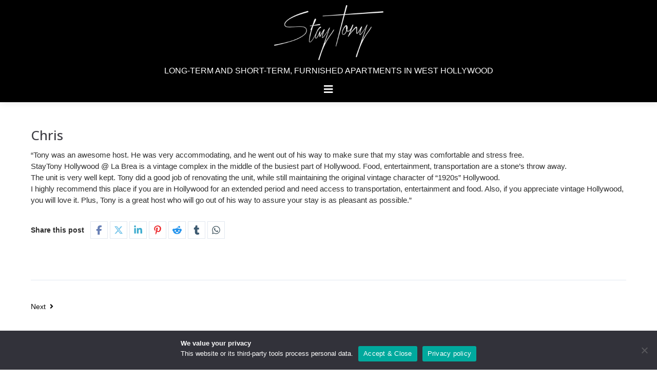

--- FILE ---
content_type: text/css; charset=utf-8
request_url: https://staytony.com/wp-content/themes/creativo/style.css?ver=6.8.3
body_size: 803
content:
/*!
Theme Name: Creativo Theme
Theme URI: https://rockythemes.com/creativo/
Author: RockyThemes
Author URI: https://rockythemes.com
Description: Ultra Responsive Multi-Purpose WP Theme
Version: 7.7.31
License: GNU General Public License v2 or later
License URI: LICENSE
Text Domain: creativo
Tags: custom-background, custom-logo, custom-menu, featured-images, threaded-comments, translation-ready

This theme, like WordPress, is licensed under the GPL.
Use it to make something cool, have fun, and share what you've learned with others.

Creativo Theme is based on Underscores https://underscores.me/, (C) 2012-2017 Automattic, Inc.
Underscores is distributed under the terms of the GNU GPL v2 or later.

Normalizing styles have been helped along thanks to the fine work of
Nicolas Gallagher and Jonathan Neal https://necolas.github.io/normalize.css/
*/

/* Classes needed by Theme Check */
.wp-caption-text,
.gallery-caption,
.bypostauthor {
}


--- FILE ---
content_type: text/css; charset=utf-8
request_url: https://staytony.com/wp-content/themes/creativo-child/style.css?ver=7.7.31
body_size: 2297
content:
/*
Theme Name: Creativo Child
Template: creativo
Description: Ultra Responsive Multi-Purpose WP Theme
Author: RockyThemes
Theme URI: http://rockythemes.com/creativo/
Author URI: http://rockythemes.com
Version:  7.7.31
License: GNU General Public License
License URI: license.txt
*/

#side-panel-trigger a {
  font-size: 24px !important;
  color: #fff;
}

.listing-carousel {
  position: relative;
}

.listing-carousel .owl-item .item {
  padding: 30px 0 0;
  background-color: #fff;
  height: 100%;
}

.listing-carousel .owl-nav{
  display: none;
}

.listing-carousel .owl-item.center{
  margin: 0 auto;
}

.listing-carousel .owl-item .item .single-listing-content {
  padding: 0 30px;
}

.listing-carousel .owl-item .item .wpb_single_image img {
  margin: 0 auto;
  width: 250px;
  height: 250px;
  border-radius: 50%;
  object-fit: cover;
}

.listing-carousel .divider_solid {
  border-color: #262626;
}

/*.listing-carousel .owl-item .item .single_listing{
  text-align: center;
}*/
.listing-carousel .owl-item .item .single_listing h3 {
  font-weight: 600;
  font-size: 18pt;
}

.listing-carousel .owl-item .item .single_listing a.popupaoc-link-image {
  display: inline-block;
}

.listing-carousel .owl-item .item .single_listing a.popupaoc-link-image .popupaoc-img {
  width: 15px;
}

.listing-carousel .owl-controls {
  display: none;
}

.listing-controls {
  text-align: right;
  margin-bottom: 20px;
  padding: 0 100px;
}

.listing-controls a{
  display: inline-block;
}

.listing-controls a img {
  width: 23px;
}

.listing-controls a:hover {
  text-decoration: none;
  color: #0a0a0a;
}

.listing-controls a.prev-listing {
  margin-right: 30px;
}

.listing-carousel .owl-item .item .wpb_single_image img.hover-image {
  display: none;
}

.listing-carousel .owl-item .item .wpb_single_image a:hover .normal-image {
  display: none;
}

.listing-carousel .owl-item .item .wpb_single_image a:hover .hover-image {
  display: block;
}

.wpb_single_image a {
  display: block;
}

#cf7 {
  display: none;
}

.owl-carousel .owl-item .wpb_single_image,
.owl-carousel .owl-item .wpb_single_image a,
.listing-carousel .owl-item .item .single-listing-content,
.listing-carousel .owl-item .item {
  float: left;
  width: 100%;
  box-sizing: border-box;
}

/* media queries */
@media all and (max-width: 767px) {
  .footer_widget_content {
    width: 100% !important;
    margin: 0 auto;
  }

  .listing-controls {
    padding: 0;
    text-align: center;
  }
}


--- FILE ---
content_type: text/css; charset=utf-8
request_url: https://staytony.com/wp-content/themes/creativo/assets/css/fontawesome/css/v4-shims.min.css?ver=7.7.31
body_size: 35578
content:
/*!
 * Font Awesome Free 5.14.0 by @fontawesome - https://fontawesome.com
 * License - https://fontawesome.com/license/free (Icons: CC BY 4.0, Fonts: SIL OFL 1.1, Code: MIT License)
 */.fa.fa-glass:before{content:"\f000"}
.fa.fa-meetup{font-family:"Font Awesome 5 Brands";font-weight:400}
.fa.fa-star-o{font-family:"Font Awesome 5 Free";font-weight:400}
.fa.fa-star-o:before{content:"\f005"}
.fa.fa-remove:before{content:"\f00d"}
.fa.fa-close:before{content:"\f00d"}
.fa.fa-gear:before{content:"\f013"}
.fa.fa-trash-o{font-family:"Font Awesome 5 Free";font-weight:400}
.fa.fa-trash-o:before{content:"\f2ed"}
.fa.fa-file-o{font-family:"Font Awesome 5 Free";font-weight:400}
.fa.fa-file-o:before{content:"\f15b"}
.fa.fa-clock-o{font-family:"Font Awesome 5 Free";font-weight:400}
.fa.fa-clock-o:before{content:"\f017"}
.fa.fa-arrow-circle-o-down{font-family:"Font Awesome 5 Free";font-weight:400}
.fa.fa-arrow-circle-o-down:before{content:"\f358"}
.fa.fa-arrow-circle-o-up{font-family:"Font Awesome 5 Free";font-weight:400}
.fa.fa-arrow-circle-o-up:before{content:"\f35b"}
.fa.fa-play-circle-o{font-family:"Font Awesome 5 Free";font-weight:400}
.fa.fa-play-circle-o:before{content:"\f144"}
.fa.fa-repeat:before{content:"\f01e"}
.fa.fa-rotate-right:before{content:"\f01e"}
.fa.fa-refresh:before{content:"\f021"}
.fa.fa-list-alt{font-family:"Font Awesome 5 Free";font-weight:400}
.fa.fa-dedent:before{content:"\f03b"}
.fa.fa-video-camera:before{content:"\f03d"}
.fa.fa-picture-o{font-family:"Font Awesome 5 Free";font-weight:400}
.fa.fa-picture-o:before{content:"\f03e"}
.fa.fa-photo{font-family:"Font Awesome 5 Free";font-weight:400}
.fa.fa-photo:before{content:"\f03e"}
.fa.fa-image{font-family:"Font Awesome 5 Free";font-weight:400}
.fa.fa-image:before{content:"\f03e"}
.fa.fa-pencil:before{content:"\f303"}
.fa.fa-map-marker:before{content:"\f3c5"}
.fa.fa-pencil-square-o{font-family:"Font Awesome 5 Free";font-weight:400}
.fa.fa-pencil-square-o:before{content:"\f044"}
.fa.fa-share-square-o{font-family:"Font Awesome 5 Free";font-weight:400}
.fa.fa-share-square-o:before{content:"\f14d"}
.fa.fa-check-square-o{font-family:"Font Awesome 5 Free";font-weight:400}
.fa.fa-check-square-o:before{content:"\f14a"}
.fa.fa-arrows:before{content:"\f0b2"}
.fa.fa-times-circle-o{font-family:"Font Awesome 5 Free";font-weight:400}
.fa.fa-times-circle-o:before{content:"\f057"}
.fa.fa-check-circle-o{font-family:"Font Awesome 5 Free";font-weight:400}
.fa.fa-check-circle-o:before{content:"\f058"}
.fa.fa-mail-forward:before{content:"\f064"}
.fa.fa-expand:before{content:"\f424"}
.fa.fa-compress:before{content:"\f422"}
.fa.fa-eye{font-family:"Font Awesome 5 Free";font-weight:400}
.fa.fa-eye-slash{font-family:"Font Awesome 5 Free";font-weight:400}
.fa.fa-warning:before{content:"\f071"}
.fa.fa-calendar:before{content:"\f073"}
.fa.fa-arrows-v:before{content:"\f338"}
.fa.fa-arrows-h:before{content:"\f337"}
.fa.fa-bar-chart{font-family:"Font Awesome 5 Free";font-weight:400}
.fa.fa-bar-chart:before{content:"\f080"}
.fa.fa-bar-chart-o{font-family:"Font Awesome 5 Free";font-weight:400}
.fa.fa-bar-chart-o:before{content:"\f080"}
.fa.fa-twitter-square{font-family:"Font Awesome 5 Brands";font-weight:400}
.fa.fa-facebook-square{font-family:"Font Awesome 5 Brands";font-weight:400}
.fa.fa-gears:before{content:"\f085"}
.fa.fa-thumbs-o-up{font-family:"Font Awesome 5 Free";font-weight:400}
.fa.fa-thumbs-o-up:before{content:"\f164"}
.fa.fa-thumbs-o-down{font-family:"Font Awesome 5 Free";font-weight:400}
.fa.fa-thumbs-o-down:before{content:"\f165"}
.fa.fa-heart-o{font-family:"Font Awesome 5 Free";font-weight:400}
.fa.fa-heart-o:before{content:"\f004"}
.fa.fa-sign-out:before{content:"\f2f5"}
.fa.fa-linkedin-square{font-family:"Font Awesome 5 Brands";font-weight:400}
.fa.fa-linkedin-square:before{content:"\f08c"}
.fa.fa-thumb-tack:before{content:"\f08d"}
.fa.fa-external-link:before{content:"\f35d"}
.fa.fa-sign-in:before{content:"\f2f6"}
.fa.fa-github-square{font-family:"Font Awesome 5 Brands";font-weight:400}
.fa.fa-lemon-o{font-family:"Font Awesome 5 Free";font-weight:400}
.fa.fa-lemon-o:before{content:"\f094"}
.fa.fa-square-o{font-family:"Font Awesome 5 Free";font-weight:400}
.fa.fa-square-o:before{content:"\f0c8"}
.fa.fa-bookmark-o{font-family:"Font Awesome 5 Free";font-weight:400}
.fa.fa-bookmark-o:before{content:"\f02e"}
.fa.fa-twitter{font-family:"Font Awesome 5 Brands";font-weight:400}
.fa.fa-facebook{font-family:"Font Awesome 5 Brands";font-weight:400}
.fa.fa-facebook:before{content:"\f39e"}
.fa.fa-facebook-f{font-family:"Font Awesome 5 Brands";font-weight:400}
.fa.fa-facebook-f:before{content:"\f39e"}
.fa.fa-github{font-family:"Font Awesome 5 Brands";font-weight:400}
.fa.fa-credit-card{font-family:"Font Awesome 5 Free";font-weight:400}
.fa.fa-feed:before{content:"\f09e"}
.fa.fa-hdd-o{font-family:"Font Awesome 5 Free";font-weight:400}
.fa.fa-hdd-o:before{content:"\f0a0"}
.fa.fa-hand-o-right{font-family:"Font Awesome 5 Free";font-weight:400}
.fa.fa-hand-o-right:before{content:"\f0a4"}
.fa.fa-hand-o-left{font-family:"Font Awesome 5 Free";font-weight:400}
.fa.fa-hand-o-left:before{content:"\f0a5"}
.fa.fa-hand-o-up{font-family:"Font Awesome 5 Free";font-weight:400}
.fa.fa-hand-o-up:before{content:"\f0a6"}
.fa.fa-hand-o-down{font-family:"Font Awesome 5 Free";font-weight:400}
.fa.fa-hand-o-down:before{content:"\f0a7"}
.fa.fa-arrows-alt:before{content:"\f31e"}
.fa.fa-group:before{content:"\f0c0"}
.fa.fa-chain:before{content:"\f0c1"}
.fa.fa-scissors:before{content:"\f0c4"}
.fa.fa-files-o{font-family:"Font Awesome 5 Free";font-weight:400}
.fa.fa-files-o:before{content:"\f0c5"}
.fa.fa-floppy-o{font-family:"Font Awesome 5 Free";font-weight:400}
.fa.fa-floppy-o:before{content:"\f0c7"}
.fa.fa-navicon:before{content:"\f0c9"}
.fa.fa-reorder:before{content:"\f0c9"}
.fa.fa-pinterest{font-family:"Font Awesome 5 Brands";font-weight:400}
.fa.fa-pinterest-square{font-family:"Font Awesome 5 Brands";font-weight:400}
.fa.fa-google-plus-square{font-family:"Font Awesome 5 Brands";font-weight:400}
.fa.fa-google-plus{font-family:"Font Awesome 5 Brands";font-weight:400}
.fa.fa-google-plus:before{content:"\f0d5"}
.fa.fa-money{font-family:"Font Awesome 5 Free";font-weight:400}
.fa.fa-money:before{content:"\f3d1"}
.fa.fa-unsorted:before{content:"\f0dc"}
.fa.fa-sort-desc:before{content:"\f0dd"}
.fa.fa-sort-asc:before{content:"\f0de"}
.fa.fa-linkedin{font-family:"Font Awesome 5 Brands";font-weight:400}
.fa.fa-linkedin:before{content:"\f0e1"}
.fa.fa-rotate-left:before{content:"\f0e2"}
.fa.fa-legal:before{content:"\f0e3"}
.fa.fa-tachometer:before{content:"\f3fd"}
.fa.fa-dashboard:before{content:"\f3fd"}
.fa.fa-comment-o{font-family:"Font Awesome 5 Free";font-weight:400}
.fa.fa-comment-o:before{content:"\f075"}
.fa.fa-comments-o{font-family:"Font Awesome 5 Free";font-weight:400}
.fa.fa-comments-o:before{content:"\f086"}
.fa.fa-flash:before{content:"\f0e7"}
.fa.fa-clipboard{font-family:"Font Awesome 5 Free";font-weight:400}
.fa.fa-paste{font-family:"Font Awesome 5 Free";font-weight:400}
.fa.fa-paste:before{content:"\f328"}
.fa.fa-lightbulb-o{font-family:"Font Awesome 5 Free";font-weight:400}
.fa.fa-lightbulb-o:before{content:"\f0eb"}
.fa.fa-exchange:before{content:"\f362"}
.fa.fa-cloud-download:before{content:"\f381"}
.fa.fa-cloud-upload:before{content:"\f382"}
.fa.fa-bell-o{font-family:"Font Awesome 5 Free";font-weight:400}
.fa.fa-bell-o:before{content:"\f0f3"}
.fa.fa-cutlery:before{content:"\f2e7"}
.fa.fa-file-text-o{font-family:"Font Awesome 5 Free";font-weight:400}
.fa.fa-file-text-o:before{content:"\f15c"}
.fa.fa-building-o{font-family:"Font Awesome 5 Free";font-weight:400}
.fa.fa-building-o:before{content:"\f1ad"}
.fa.fa-hospital-o{font-family:"Font Awesome 5 Free";font-weight:400}
.fa.fa-hospital-o:before{content:"\f0f8"}
.fa.fa-tablet:before{content:"\f3fa"}
.fa.fa-mobile:before{content:"\f3cd"}
.fa.fa-mobile-phone:before{content:"\f3cd"}
.fa.fa-circle-o{font-family:"Font Awesome 5 Free";font-weight:400}
.fa.fa-circle-o:before{content:"\f111"}
.fa.fa-mail-reply:before{content:"\f3e5"}
.fa.fa-github-alt{font-family:"Font Awesome 5 Brands";font-weight:400}
.fa.fa-folder-o{font-family:"Font Awesome 5 Free";font-weight:400}
.fa.fa-folder-o:before{content:"\f07b"}
.fa.fa-folder-open-o{font-family:"Font Awesome 5 Free";font-weight:400}
.fa.fa-folder-open-o:before{content:"\f07c"}
.fa.fa-smile-o{font-family:"Font Awesome 5 Free";font-weight:400}
.fa.fa-smile-o:before{content:"\f118"}
.fa.fa-frown-o{font-family:"Font Awesome 5 Free";font-weight:400}
.fa.fa-frown-o:before{content:"\f119"}
.fa.fa-meh-o{font-family:"Font Awesome 5 Free";font-weight:400}
.fa.fa-meh-o:before{content:"\f11a"}
.fa.fa-keyboard-o{font-family:"Font Awesome 5 Free";font-weight:400}
.fa.fa-keyboard-o:before{content:"\f11c"}
.fa.fa-flag-o{font-family:"Font Awesome 5 Free";font-weight:400}
.fa.fa-flag-o:before{content:"\f024"}
.fa.fa-mail-reply-all:before{content:"\f122"}
.fa.fa-star-half-o{font-family:"Font Awesome 5 Free";font-weight:400}
.fa.fa-star-half-o:before{content:"\f089"}
.fa.fa-star-half-empty{font-family:"Font Awesome 5 Free";font-weight:400}
.fa.fa-star-half-empty:before{content:"\f089"}
.fa.fa-star-half-full{font-family:"Font Awesome 5 Free";font-weight:400}
.fa.fa-star-half-full:before{content:"\f089"}
.fa.fa-code-fork:before{content:"\f126"}
.fa.fa-chain-broken:before{content:"\f127"}
.fa.fa-shield:before{content:"\f3ed"}
.fa.fa-calendar-o{font-family:"Font Awesome 5 Free";font-weight:400}
.fa.fa-calendar-o:before{content:"\f133"}
.fa.fa-maxcdn{font-family:"Font Awesome 5 Brands";font-weight:400}
.fa.fa-html5{font-family:"Font Awesome 5 Brands";font-weight:400}
.fa.fa-css3{font-family:"Font Awesome 5 Brands";font-weight:400}
.fa.fa-ticket:before{content:"\f3ff"}
.fa.fa-minus-square-o{font-family:"Font Awesome 5 Free";font-weight:400}
.fa.fa-minus-square-o:before{content:"\f146"}
.fa.fa-level-up:before{content:"\f3bf"}
.fa.fa-level-down:before{content:"\f3be"}
.fa.fa-pencil-square:before{content:"\f14b"}
.fa.fa-external-link-square:before{content:"\f360"}
.fa.fa-compass{font-family:"Font Awesome 5 Free";font-weight:400}
.fa.fa-caret-square-o-down{font-family:"Font Awesome 5 Free";font-weight:400}
.fa.fa-caret-square-o-down:before{content:"\f150"}
.fa.fa-toggle-down{font-family:"Font Awesome 5 Free";font-weight:400}
.fa.fa-toggle-down:before{content:"\f150"}
.fa.fa-caret-square-o-up{font-family:"Font Awesome 5 Free";font-weight:400}
.fa.fa-caret-square-o-up:before{content:"\f151"}
.fa.fa-toggle-up{font-family:"Font Awesome 5 Free";font-weight:400}
.fa.fa-toggle-up:before{content:"\f151"}
.fa.fa-caret-square-o-right{font-family:"Font Awesome 5 Free";font-weight:400}
.fa.fa-caret-square-o-right:before{content:"\f152"}
.fa.fa-toggle-right{font-family:"Font Awesome 5 Free";font-weight:400}
.fa.fa-toggle-right:before{content:"\f152"}
.fa.fa-eur:before{content:"\f153"}
.fa.fa-euro:before{content:"\f153"}
.fa.fa-gbp:before{content:"\f154"}
.fa.fa-usd:before{content:"\f155"}
.fa.fa-dollar:before{content:"\f155"}
.fa.fa-inr:before{content:"\f156"}
.fa.fa-rupee:before{content:"\f156"}
.fa.fa-jpy:before{content:"\f157"}
.fa.fa-cny:before{content:"\f157"}
.fa.fa-rmb:before{content:"\f157"}
.fa.fa-yen:before{content:"\f157"}
.fa.fa-rub:before{content:"\f158"}
.fa.fa-ruble:before{content:"\f158"}
.fa.fa-rouble:before{content:"\f158"}
.fa.fa-krw:before{content:"\f159"}
.fa.fa-won:before{content:"\f159"}
.fa.fa-btc{font-family:"Font Awesome 5 Brands";font-weight:400}
.fa.fa-bitcoin{font-family:"Font Awesome 5 Brands";font-weight:400}
.fa.fa-bitcoin:before{content:"\f15a"}
.fa.fa-file-text:before{content:"\f15c"}
.fa.fa-sort-alpha-asc:before{content:"\f15d"}
.fa.fa-sort-alpha-desc:before{content:"\f881"}
.fa.fa-sort-amount-asc:before{content:"\f160"}
.fa.fa-sort-amount-desc:before{content:"\f884"}
.fa.fa-sort-numeric-asc:before{content:"\f162"}
.fa.fa-sort-numeric-desc:before{content:"\f886"}
.fa.fa-youtube-square{font-family:"Font Awesome 5 Brands";font-weight:400}
.fa.fa-youtube{font-family:"Font Awesome 5 Brands";font-weight:400}
.fa.fa-xing{font-family:"Font Awesome 5 Brands";font-weight:400}
.fa.fa-xing-square{font-family:"Font Awesome 5 Brands";font-weight:400}
.fa.fa-youtube-play{font-family:"Font Awesome 5 Brands";font-weight:400}
.fa.fa-youtube-play:before{content:"\f167"}
.fa.fa-dropbox{font-family:"Font Awesome 5 Brands";font-weight:400}
.fa.fa-stack-overflow{font-family:"Font Awesome 5 Brands";font-weight:400}
.fa.fa-instagram{font-family:"Font Awesome 5 Brands";font-weight:400}
.fa.fa-flickr{font-family:"Font Awesome 5 Brands";font-weight:400}
.fa.fa-adn{font-family:"Font Awesome 5 Brands";font-weight:400}
.fa.fa-bitbucket{font-family:"Font Awesome 5 Brands";font-weight:400}
.fa.fa-bitbucket-square{font-family:"Font Awesome 5 Brands";font-weight:400}
.fa.fa-bitbucket-square:before{content:"\f171"}
.fa.fa-tumblr{font-family:"Font Awesome 5 Brands";font-weight:400}
.fa.fa-tumblr-square{font-family:"Font Awesome 5 Brands";font-weight:400}
.fa.fa-long-arrow-down:before{content:"\f309"}
.fa.fa-long-arrow-up:before{content:"\f30c"}
.fa.fa-long-arrow-left:before{content:"\f30a"}
.fa.fa-long-arrow-right:before{content:"\f30b"}
.fa.fa-apple{font-family:"Font Awesome 5 Brands";font-weight:400}
.fa.fa-windows{font-family:"Font Awesome 5 Brands";font-weight:400}
.fa.fa-android{font-family:"Font Awesome 5 Brands";font-weight:400}
.fa.fa-linux{font-family:"Font Awesome 5 Brands";font-weight:400}
.fa.fa-dribbble{font-family:"Font Awesome 5 Brands";font-weight:400}
.fa.fa-skype{font-family:"Font Awesome 5 Brands";font-weight:400}
.fa.fa-foursquare{font-family:"Font Awesome 5 Brands";font-weight:400}
.fa.fa-trello{font-family:"Font Awesome 5 Brands";font-weight:400}
.fa.fa-gratipay{font-family:"Font Awesome 5 Brands";font-weight:400}
.fa.fa-gittip{font-family:"Font Awesome 5 Brands";font-weight:400}
.fa.fa-gittip:before{content:"\f184"}
.fa.fa-sun-o{font-family:"Font Awesome 5 Free";font-weight:400}
.fa.fa-sun-o:before{content:"\f185"}
.fa.fa-moon-o{font-family:"Font Awesome 5 Free";font-weight:400}
.fa.fa-moon-o:before{content:"\f186"}
.fa.fa-vk{font-family:"Font Awesome 5 Brands";font-weight:400}
.fa.fa-weibo{font-family:"Font Awesome 5 Brands";font-weight:400}
.fa.fa-renren{font-family:"Font Awesome 5 Brands";font-weight:400}
.fa.fa-pagelines{font-family:"Font Awesome 5 Brands";font-weight:400}
.fa.fa-stack-exchange{font-family:"Font Awesome 5 Brands";font-weight:400}
.fa.fa-arrow-circle-o-right{font-family:"Font Awesome 5 Free";font-weight:400}
.fa.fa-arrow-circle-o-right:before{content:"\f35a"}
.fa.fa-arrow-circle-o-left{font-family:"Font Awesome 5 Free";font-weight:400}
.fa.fa-arrow-circle-o-left:before{content:"\f359"}
.fa.fa-caret-square-o-left{font-family:"Font Awesome 5 Free";font-weight:400}
.fa.fa-caret-square-o-left:before{content:"\f191"}
.fa.fa-toggle-left{font-family:"Font Awesome 5 Free";font-weight:400}
.fa.fa-toggle-left:before{content:"\f191"}
.fa.fa-dot-circle-o{font-family:"Font Awesome 5 Free";font-weight:400}
.fa.fa-dot-circle-o:before{content:"\f192"}
.fa.fa-vimeo-square{font-family:"Font Awesome 5 Brands";font-weight:400}
.fa.fa-try:before{content:"\f195"}
.fa.fa-turkish-lira:before{content:"\f195"}
.fa.fa-plus-square-o{font-family:"Font Awesome 5 Free";font-weight:400}
.fa.fa-plus-square-o:before{content:"\f0fe"}
.fa.fa-slack{font-family:"Font Awesome 5 Brands";font-weight:400}
.fa.fa-wordpress{font-family:"Font Awesome 5 Brands";font-weight:400}
.fa.fa-openid{font-family:"Font Awesome 5 Brands";font-weight:400}
.fa.fa-institution:before{content:"\f19c"}
.fa.fa-bank:before{content:"\f19c"}
.fa.fa-mortar-board:before{content:"\f19d"}
.fa.fa-yahoo{font-family:"Font Awesome 5 Brands";font-weight:400}
.fa.fa-google{font-family:"Font Awesome 5 Brands";font-weight:400}
.fa.fa-reddit{font-family:"Font Awesome 5 Brands";font-weight:400}
.fa.fa-reddit-square{font-family:"Font Awesome 5 Brands";font-weight:400}
.fa.fa-stumbleupon-circle{font-family:"Font Awesome 5 Brands";font-weight:400}
.fa.fa-stumbleupon{font-family:"Font Awesome 5 Brands";font-weight:400}
.fa.fa-delicious{font-family:"Font Awesome 5 Brands";font-weight:400}
.fa.fa-digg{font-family:"Font Awesome 5 Brands";font-weight:400}
.fa.fa-pied-piper-pp{font-family:"Font Awesome 5 Brands";font-weight:400}
.fa.fa-pied-piper-alt{font-family:"Font Awesome 5 Brands";font-weight:400}
.fa.fa-drupal{font-family:"Font Awesome 5 Brands";font-weight:400}
.fa.fa-joomla{font-family:"Font Awesome 5 Brands";font-weight:400}
.fa.fa-spoon:before{content:"\f2e5"}
.fa.fa-behance{font-family:"Font Awesome 5 Brands";font-weight:400}
.fa.fa-behance-square{font-family:"Font Awesome 5 Brands";font-weight:400}
.fa.fa-steam{font-family:"Font Awesome 5 Brands";font-weight:400}
.fa.fa-steam-square{font-family:"Font Awesome 5 Brands";font-weight:400}
.fa.fa-automobile:before{content:"\f1b9"}
.fa.fa-envelope-o{font-family:"Font Awesome 5 Free";font-weight:400}
.fa.fa-envelope-o:before{content:"\f0e0"}
.fa.fa-spotify{font-family:"Font Awesome 5 Brands";font-weight:400}
.fa.fa-deviantart{font-family:"Font Awesome 5 Brands";font-weight:400}
.fa.fa-soundcloud{font-family:"Font Awesome 5 Brands";font-weight:400}
.fa.fa-file-pdf-o{font-family:"Font Awesome 5 Free";font-weight:400}
.fa.fa-file-pdf-o:before{content:"\f1c1"}
.fa.fa-file-word-o{font-family:"Font Awesome 5 Free";font-weight:400}
.fa.fa-file-word-o:before{content:"\f1c2"}
.fa.fa-file-excel-o{font-family:"Font Awesome 5 Free";font-weight:400}
.fa.fa-file-excel-o:before{content:"\f1c3"}
.fa.fa-file-powerpoint-o{font-family:"Font Awesome 5 Free";font-weight:400}
.fa.fa-file-powerpoint-o:before{content:"\f1c4"}
.fa.fa-file-image-o{font-family:"Font Awesome 5 Free";font-weight:400}
.fa.fa-file-image-o:before{content:"\f1c5"}
.fa.fa-file-photo-o{font-family:"Font Awesome 5 Free";font-weight:400}
.fa.fa-file-photo-o:before{content:"\f1c5"}
.fa.fa-file-picture-o{font-family:"Font Awesome 5 Free";font-weight:400}
.fa.fa-file-picture-o:before{content:"\f1c5"}
.fa.fa-file-archive-o{font-family:"Font Awesome 5 Free";font-weight:400}
.fa.fa-file-archive-o:before{content:"\f1c6"}
.fa.fa-file-zip-o{font-family:"Font Awesome 5 Free";font-weight:400}
.fa.fa-file-zip-o:before{content:"\f1c6"}
.fa.fa-file-audio-o{font-family:"Font Awesome 5 Free";font-weight:400}
.fa.fa-file-audio-o:before{content:"\f1c7"}
.fa.fa-file-sound-o{font-family:"Font Awesome 5 Free";font-weight:400}
.fa.fa-file-sound-o:before{content:"\f1c7"}
.fa.fa-file-video-o{font-family:"Font Awesome 5 Free";font-weight:400}
.fa.fa-file-video-o:before{content:"\f1c8"}
.fa.fa-file-movie-o{font-family:"Font Awesome 5 Free";font-weight:400}
.fa.fa-file-movie-o:before{content:"\f1c8"}
.fa.fa-file-code-o{font-family:"Font Awesome 5 Free";font-weight:400}
.fa.fa-file-code-o:before{content:"\f1c9"}
.fa.fa-vine{font-family:"Font Awesome 5 Brands";font-weight:400}
.fa.fa-codepen{font-family:"Font Awesome 5 Brands";font-weight:400}
.fa.fa-jsfiddle{font-family:"Font Awesome 5 Brands";font-weight:400}
.fa.fa-life-ring{font-family:"Font Awesome 5 Free";font-weight:400}
.fa.fa-life-bouy{font-family:"Font Awesome 5 Free";font-weight:400}
.fa.fa-life-bouy:before{content:"\f1cd"}
.fa.fa-life-buoy{font-family:"Font Awesome 5 Free";font-weight:400}
.fa.fa-life-buoy:before{content:"\f1cd"}
.fa.fa-life-saver{font-family:"Font Awesome 5 Free";font-weight:400}
.fa.fa-life-saver:before{content:"\f1cd"}
.fa.fa-support{font-family:"Font Awesome 5 Free";font-weight:400}
.fa.fa-support:before{content:"\f1cd"}
.fa.fa-circle-o-notch:before{content:"\f1ce"}
.fa.fa-rebel{font-family:"Font Awesome 5 Brands";font-weight:400}
.fa.fa-ra{font-family:"Font Awesome 5 Brands";font-weight:400}
.fa.fa-ra:before{content:"\f1d0"}
.fa.fa-resistance{font-family:"Font Awesome 5 Brands";font-weight:400}
.fa.fa-resistance:before{content:"\f1d0"}
.fa.fa-empire{font-family:"Font Awesome 5 Brands";font-weight:400}
.fa.fa-ge{font-family:"Font Awesome 5 Brands";font-weight:400}
.fa.fa-ge:before{content:"\f1d1"}
.fa.fa-git-square{font-family:"Font Awesome 5 Brands";font-weight:400}
.fa.fa-git{font-family:"Font Awesome 5 Brands";font-weight:400}
.fa.fa-hacker-news{font-family:"Font Awesome 5 Brands";font-weight:400}
.fa.fa-y-combinator-square{font-family:"Font Awesome 5 Brands";font-weight:400}
.fa.fa-y-combinator-square:before{content:"\f1d4"}
.fa.fa-yc-square{font-family:"Font Awesome 5 Brands";font-weight:400}
.fa.fa-yc-square:before{content:"\f1d4"}
.fa.fa-tencent-weibo{font-family:"Font Awesome 5 Brands";font-weight:400}
.fa.fa-qq{font-family:"Font Awesome 5 Brands";font-weight:400}
.fa.fa-weixin{font-family:"Font Awesome 5 Brands";font-weight:400}
.fa.fa-wechat{font-family:"Font Awesome 5 Brands";font-weight:400}
.fa.fa-wechat:before{content:"\f1d7"}
.fa.fa-send:before{content:"\f1d8"}
.fa.fa-paper-plane-o{font-family:"Font Awesome 5 Free";font-weight:400}
.fa.fa-paper-plane-o:before{content:"\f1d8"}
.fa.fa-send-o{font-family:"Font Awesome 5 Free";font-weight:400}
.fa.fa-send-o:before{content:"\f1d8"}
.fa.fa-circle-thin{font-family:"Font Awesome 5 Free";font-weight:400}
.fa.fa-circle-thin:before{content:"\f111"}
.fa.fa-header:before{content:"\f1dc"}
.fa.fa-sliders:before{content:"\f1de"}
.fa.fa-futbol-o{font-family:"Font Awesome 5 Free";font-weight:400}
.fa.fa-futbol-o:before{content:"\f1e3"}
.fa.fa-soccer-ball-o{font-family:"Font Awesome 5 Free";font-weight:400}
.fa.fa-soccer-ball-o:before{content:"\f1e3"}
.fa.fa-slideshare{font-family:"Font Awesome 5 Brands";font-weight:400}
.fa.fa-twitch{font-family:"Font Awesome 5 Brands";font-weight:400}
.fa.fa-yelp{font-family:"Font Awesome 5 Brands";font-weight:400}
.fa.fa-newspaper-o{font-family:"Font Awesome 5 Free";font-weight:400}
.fa.fa-newspaper-o:before{content:"\f1ea"}
.fa.fa-paypal{font-family:"Font Awesome 5 Brands";font-weight:400}
.fa.fa-google-wallet{font-family:"Font Awesome 5 Brands";font-weight:400}
.fa.fa-cc-visa{font-family:"Font Awesome 5 Brands";font-weight:400}
.fa.fa-cc-mastercard{font-family:"Font Awesome 5 Brands";font-weight:400}
.fa.fa-cc-discover{font-family:"Font Awesome 5 Brands";font-weight:400}
.fa.fa-cc-amex{font-family:"Font Awesome 5 Brands";font-weight:400}
.fa.fa-cc-paypal{font-family:"Font Awesome 5 Brands";font-weight:400}
.fa.fa-cc-stripe{font-family:"Font Awesome 5 Brands";font-weight:400}
.fa.fa-bell-slash-o{font-family:"Font Awesome 5 Free";font-weight:400}
.fa.fa-bell-slash-o:before{content:"\f1f6"}
.fa.fa-trash:before{content:"\f2ed"}
.fa.fa-copyright{font-family:"Font Awesome 5 Free";font-weight:400}
.fa.fa-eyedropper:before{content:"\f1fb"}
.fa.fa-area-chart:before{content:"\f1fe"}
.fa.fa-pie-chart:before{content:"\f200"}
.fa.fa-line-chart:before{content:"\f201"}
.fa.fa-lastfm{font-family:"Font Awesome 5 Brands";font-weight:400}
.fa.fa-lastfm-square{font-family:"Font Awesome 5 Brands";font-weight:400}
.fa.fa-ioxhost{font-family:"Font Awesome 5 Brands";font-weight:400}
.fa.fa-angellist{font-family:"Font Awesome 5 Brands";font-weight:400}
.fa.fa-cc{font-family:"Font Awesome 5 Free";font-weight:400}
.fa.fa-cc:before{content:"\f20a"}
.fa.fa-ils:before{content:"\f20b"}
.fa.fa-shekel:before{content:"\f20b"}
.fa.fa-sheqel:before{content:"\f20b"}
.fa.fa-meanpath{font-family:"Font Awesome 5 Brands";font-weight:400}
.fa.fa-meanpath:before{content:"\f2b4"}
.fa.fa-buysellads{font-family:"Font Awesome 5 Brands";font-weight:400}
.fa.fa-connectdevelop{font-family:"Font Awesome 5 Brands";font-weight:400}
.fa.fa-dashcube{font-family:"Font Awesome 5 Brands";font-weight:400}
.fa.fa-forumbee{font-family:"Font Awesome 5 Brands";font-weight:400}
.fa.fa-leanpub{font-family:"Font Awesome 5 Brands";font-weight:400}
.fa.fa-sellsy{font-family:"Font Awesome 5 Brands";font-weight:400}
.fa.fa-shirtsinbulk{font-family:"Font Awesome 5 Brands";font-weight:400}
.fa.fa-simplybuilt{font-family:"Font Awesome 5 Brands";font-weight:400}
.fa.fa-skyatlas{font-family:"Font Awesome 5 Brands";font-weight:400}
.fa.fa-diamond{font-family:"Font Awesome 5 Free";font-weight:400}
.fa.fa-diamond:before{content:"\f3a5"}
.fa.fa-intersex:before{content:"\f224"}
.fa.fa-facebook-official{font-family:"Font Awesome 5 Brands";font-weight:400}
.fa.fa-facebook-official:before{content:"\f09a"}
.fa.fa-pinterest-p{font-family:"Font Awesome 5 Brands";font-weight:400}
.fa.fa-whatsapp{font-family:"Font Awesome 5 Brands";font-weight:400}
.fa.fa-hotel:before{content:"\f236"}
.fa.fa-viacoin{font-family:"Font Awesome 5 Brands";font-weight:400}
.fa.fa-medium{font-family:"Font Awesome 5 Brands";font-weight:400}
.fa.fa-y-combinator{font-family:"Font Awesome 5 Brands";font-weight:400}
.fa.fa-yc{font-family:"Font Awesome 5 Brands";font-weight:400}
.fa.fa-yc:before{content:"\f23b"}
.fa.fa-optin-monster{font-family:"Font Awesome 5 Brands";font-weight:400}
.fa.fa-opencart{font-family:"Font Awesome 5 Brands";font-weight:400}
.fa.fa-expeditedssl{font-family:"Font Awesome 5 Brands";font-weight:400}
.fa.fa-battery-4:before{content:"\f240"}
.fa.fa-battery:before{content:"\f240"}
.fa.fa-battery-3:before{content:"\f241"}
.fa.fa-battery-2:before{content:"\f242"}
.fa.fa-battery-1:before{content:"\f243"}
.fa.fa-battery-0:before{content:"\f244"}
.fa.fa-object-group{font-family:"Font Awesome 5 Free";font-weight:400}
.fa.fa-object-ungroup{font-family:"Font Awesome 5 Free";font-weight:400}
.fa.fa-sticky-note-o{font-family:"Font Awesome 5 Free";font-weight:400}
.fa.fa-sticky-note-o:before{content:"\f249"}
.fa.fa-cc-jcb{font-family:"Font Awesome 5 Brands";font-weight:400}
.fa.fa-cc-diners-club{font-family:"Font Awesome 5 Brands";font-weight:400}
.fa.fa-clone{font-family:"Font Awesome 5 Free";font-weight:400}
.fa.fa-hourglass-o{font-family:"Font Awesome 5 Free";font-weight:400}
.fa.fa-hourglass-o:before{content:"\f254"}
.fa.fa-hourglass-1:before{content:"\f251"}
.fa.fa-hourglass-2:before{content:"\f252"}
.fa.fa-hourglass-3:before{content:"\f253"}
.fa.fa-hand-rock-o{font-family:"Font Awesome 5 Free";font-weight:400}
.fa.fa-hand-rock-o:before{content:"\f255"}
.fa.fa-hand-grab-o{font-family:"Font Awesome 5 Free";font-weight:400}
.fa.fa-hand-grab-o:before{content:"\f255"}
.fa.fa-hand-paper-o{font-family:"Font Awesome 5 Free";font-weight:400}
.fa.fa-hand-paper-o:before{content:"\f256"}
.fa.fa-hand-stop-o{font-family:"Font Awesome 5 Free";font-weight:400}
.fa.fa-hand-stop-o:before{content:"\f256"}
.fa.fa-hand-scissors-o{font-family:"Font Awesome 5 Free";font-weight:400}
.fa.fa-hand-scissors-o:before{content:"\f257"}
.fa.fa-hand-lizard-o{font-family:"Font Awesome 5 Free";font-weight:400}
.fa.fa-hand-lizard-o:before{content:"\f258"}
.fa.fa-hand-spock-o{font-family:"Font Awesome 5 Free";font-weight:400}
.fa.fa-hand-spock-o:before{content:"\f259"}
.fa.fa-hand-pointer-o{font-family:"Font Awesome 5 Free";font-weight:400}
.fa.fa-hand-pointer-o:before{content:"\f25a"}
.fa.fa-hand-peace-o{font-family:"Font Awesome 5 Free";font-weight:400}
.fa.fa-hand-peace-o:before{content:"\f25b"}
.fa.fa-registered{font-family:"Font Awesome 5 Free";font-weight:400}
.fa.fa-creative-commons{font-family:"Font Awesome 5 Brands";font-weight:400}
.fa.fa-gg{font-family:"Font Awesome 5 Brands";font-weight:400}
.fa.fa-gg-circle{font-family:"Font Awesome 5 Brands";font-weight:400}
.fa.fa-tripadvisor{font-family:"Font Awesome 5 Brands";font-weight:400}
.fa.fa-odnoklassniki{font-family:"Font Awesome 5 Brands";font-weight:400}
.fa.fa-odnoklassniki-square{font-family:"Font Awesome 5 Brands";font-weight:400}
.fa.fa-get-pocket{font-family:"Font Awesome 5 Brands";font-weight:400}
.fa.fa-wikipedia-w{font-family:"Font Awesome 5 Brands";font-weight:400}
.fa.fa-safari{font-family:"Font Awesome 5 Brands";font-weight:400}
.fa.fa-chrome{font-family:"Font Awesome 5 Brands";font-weight:400}
.fa.fa-firefox{font-family:"Font Awesome 5 Brands";font-weight:400}
.fa.fa-opera{font-family:"Font Awesome 5 Brands";font-weight:400}
.fa.fa-internet-explorer{font-family:"Font Awesome 5 Brands";font-weight:400}
.fa.fa-television:before{content:"\f26c"}
.fa.fa-contao{font-family:"Font Awesome 5 Brands";font-weight:400}
.fa.fa-500px{font-family:"Font Awesome 5 Brands";font-weight:400}
.fa.fa-amazon{font-family:"Font Awesome 5 Brands";font-weight:400}
.fa.fa-calendar-plus-o{font-family:"Font Awesome 5 Free";font-weight:400}
.fa.fa-calendar-plus-o:before{content:"\f271"}
.fa.fa-calendar-minus-o{font-family:"Font Awesome 5 Free";font-weight:400}
.fa.fa-calendar-minus-o:before{content:"\f272"}
.fa.fa-calendar-times-o{font-family:"Font Awesome 5 Free";font-weight:400}
.fa.fa-calendar-times-o:before{content:"\f273"}
.fa.fa-calendar-check-o{font-family:"Font Awesome 5 Free";font-weight:400}
.fa.fa-calendar-check-o:before{content:"\f274"}
.fa.fa-map-o{font-family:"Font Awesome 5 Free";font-weight:400}
.fa.fa-map-o:before{content:"\f279"}
.fa.fa-commenting:before{content:"\f4ad"}
.fa.fa-commenting-o{font-family:"Font Awesome 5 Free";font-weight:400}
.fa.fa-commenting-o:before{content:"\f4ad"}
.fa.fa-houzz{font-family:"Font Awesome 5 Brands";font-weight:400}
.fa.fa-vimeo{font-family:"Font Awesome 5 Brands";font-weight:400}
.fa.fa-vimeo:before{content:"\f27d"}
.fa.fa-black-tie{font-family:"Font Awesome 5 Brands";font-weight:400}
.fa.fa-fonticons{font-family:"Font Awesome 5 Brands";font-weight:400}
.fa.fa-reddit-alien{font-family:"Font Awesome 5 Brands";font-weight:400}
.fa.fa-edge{font-family:"Font Awesome 5 Brands";font-weight:400}
.fa.fa-credit-card-alt:before{content:"\f09d"}
.fa.fa-codiepie{font-family:"Font Awesome 5 Brands";font-weight:400}
.fa.fa-modx{font-family:"Font Awesome 5 Brands";font-weight:400}
.fa.fa-fort-awesome{font-family:"Font Awesome 5 Brands";font-weight:400}
.fa.fa-usb{font-family:"Font Awesome 5 Brands";font-weight:400}
.fa.fa-product-hunt{font-family:"Font Awesome 5 Brands";font-weight:400}
.fa.fa-mixcloud{font-family:"Font Awesome 5 Brands";font-weight:400}
.fa.fa-scribd{font-family:"Font Awesome 5 Brands";font-weight:400}
.fa.fa-pause-circle-o{font-family:"Font Awesome 5 Free";font-weight:400}
.fa.fa-pause-circle-o:before{content:"\f28b"}
.fa.fa-stop-circle-o{font-family:"Font Awesome 5 Free";font-weight:400}
.fa.fa-stop-circle-o:before{content:"\f28d"}
.fa.fa-bluetooth{font-family:"Font Awesome 5 Brands";font-weight:400}
.fa.fa-bluetooth-b{font-family:"Font Awesome 5 Brands";font-weight:400}
.fa.fa-gitlab{font-family:"Font Awesome 5 Brands";font-weight:400}
.fa.fa-wpbeginner{font-family:"Font Awesome 5 Brands";font-weight:400}
.fa.fa-wpforms{font-family:"Font Awesome 5 Brands";font-weight:400}
.fa.fa-envira{font-family:"Font Awesome 5 Brands";font-weight:400}
.fa.fa-wheelchair-alt{font-family:"Font Awesome 5 Brands";font-weight:400}
.fa.fa-wheelchair-alt:before{content:"\f368"}
.fa.fa-question-circle-o{font-family:"Font Awesome 5 Free";font-weight:400}
.fa.fa-question-circle-o:before{content:"\f059"}
.fa.fa-volume-control-phone:before{content:"\f2a0"}
.fa.fa-asl-interpreting:before{content:"\f2a3"}
.fa.fa-deafness:before{content:"\f2a4"}
.fa.fa-hard-of-hearing:before{content:"\f2a4"}
.fa.fa-glide{font-family:"Font Awesome 5 Brands";font-weight:400}
.fa.fa-glide-g{font-family:"Font Awesome 5 Brands";font-weight:400}
.fa.fa-signing:before{content:"\f2a7"}
.fa.fa-viadeo{font-family:"Font Awesome 5 Brands";font-weight:400}
.fa.fa-viadeo-square{font-family:"Font Awesome 5 Brands";font-weight:400}
.fa.fa-snapchat{font-family:"Font Awesome 5 Brands";font-weight:400}
.fa.fa-snapchat-ghost{font-family:"Font Awesome 5 Brands";font-weight:400}
.fa.fa-snapchat-square{font-family:"Font Awesome 5 Brands";font-weight:400}
.fa.fa-pied-piper{font-family:"Font Awesome 5 Brands";font-weight:400}
.fa.fa-first-order{font-family:"Font Awesome 5 Brands";font-weight:400}
.fa.fa-yoast{font-family:"Font Awesome 5 Brands";font-weight:400}
.fa.fa-themeisle{font-family:"Font Awesome 5 Brands";font-weight:400}
.fa.fa-google-plus-official{font-family:"Font Awesome 5 Brands";font-weight:400}
.fa.fa-google-plus-official:before{content:"\f2b3"}
.fa.fa-google-plus-circle{font-family:"Font Awesome 5 Brands";font-weight:400}
.fa.fa-google-plus-circle:before{content:"\f2b3"}
.fa.fa-font-awesome{font-family:"Font Awesome 5 Brands";font-weight:400}
.fa.fa-fa{font-family:"Font Awesome 5 Brands";font-weight:400}
.fa.fa-fa:before{content:"\f2b4"}
.fa.fa-handshake-o{font-family:"Font Awesome 5 Free";font-weight:400}
.fa.fa-handshake-o:before{content:"\f2b5"}
.fa.fa-envelope-open-o{font-family:"Font Awesome 5 Free";font-weight:400}
.fa.fa-envelope-open-o:before{content:"\f2b6"}
.fa.fa-linode{font-family:"Font Awesome 5 Brands";font-weight:400}
.fa.fa-address-book-o{font-family:"Font Awesome 5 Free";font-weight:400}
.fa.fa-address-book-o:before{content:"\f2b9"}
.fa.fa-vcard:before{content:"\f2bb"}
.fa.fa-address-card-o{font-family:"Font Awesome 5 Free";font-weight:400}
.fa.fa-address-card-o:before{content:"\f2bb"}
.fa.fa-vcard-o{font-family:"Font Awesome 5 Free";font-weight:400}
.fa.fa-vcard-o:before{content:"\f2bb"}
.fa.fa-user-circle-o{font-family:"Font Awesome 5 Free";font-weight:400}
.fa.fa-user-circle-o:before{content:"\f2bd"}
.fa.fa-user-o{font-family:"Font Awesome 5 Free";font-weight:400}
.fa.fa-user-o:before{content:"\f007"}
.fa.fa-id-badge{font-family:"Font Awesome 5 Free";font-weight:400}
.fa.fa-drivers-license:before{content:"\f2c2"}
.fa.fa-id-card-o{font-family:"Font Awesome 5 Free";font-weight:400}
.fa.fa-id-card-o:before{content:"\f2c2"}
.fa.fa-drivers-license-o{font-family:"Font Awesome 5 Free";font-weight:400}
.fa.fa-drivers-license-o:before{content:"\f2c2"}
.fa.fa-quora{font-family:"Font Awesome 5 Brands";font-weight:400}
.fa.fa-free-code-camp{font-family:"Font Awesome 5 Brands";font-weight:400}
.fa.fa-telegram{font-family:"Font Awesome 5 Brands";font-weight:400}
.fa.fa-thermometer-4:before{content:"\f2c7"}
.fa.fa-thermometer:before{content:"\f2c7"}
.fa.fa-thermometer-3:before{content:"\f2c8"}
.fa.fa-thermometer-2:before{content:"\f2c9"}
.fa.fa-thermometer-1:before{content:"\f2ca"}
.fa.fa-thermometer-0:before{content:"\f2cb"}
.fa.fa-bathtub:before{content:"\f2cd"}
.fa.fa-s15:before{content:"\f2cd"}
.fa.fa-window-maximize{font-family:"Font Awesome 5 Free";font-weight:400}
.fa.fa-window-restore{font-family:"Font Awesome 5 Free";font-weight:400}
.fa.fa-times-rectangle:before{content:"\f410"}
.fa.fa-window-close-o{font-family:"Font Awesome 5 Free";font-weight:400}
.fa.fa-window-close-o:before{content:"\f410"}
.fa.fa-times-rectangle-o{font-family:"Font Awesome 5 Free";font-weight:400}
.fa.fa-times-rectangle-o:before{content:"\f410"}
.fa.fa-bandcamp{font-family:"Font Awesome 5 Brands";font-weight:400}
.fa.fa-grav{font-family:"Font Awesome 5 Brands";font-weight:400}
.fa.fa-etsy{font-family:"Font Awesome 5 Brands";font-weight:400}
.fa.fa-imdb{font-family:"Font Awesome 5 Brands";font-weight:400}
.fa.fa-ravelry{font-family:"Font Awesome 5 Brands";font-weight:400}
.fa.fa-eercast{font-family:"Font Awesome 5 Brands";font-weight:400}
.fa.fa-eercast:before{content:"\f2da"}
.fa.fa-snowflake-o{font-family:"Font Awesome 5 Free";font-weight:400}
.fa.fa-snowflake-o:before{content:"\f2dc"}
.fa.fa-superpowers{font-family:"Font Awesome 5 Brands";font-weight:400}
.fa.fa-wpexplorer{font-family:"Font Awesome 5 Brands";font-weight:400}
.fa.fa-cab:before{content:"\f1ba"}

--- FILE ---
content_type: text/css; charset=utf-8
request_url: https://staytony.com/wp-content/themes/creativo/assets/css/general/events-calendar.css?ver=7.7.31
body_size: 10785
content:
/* EVENTS CALENDAR */
.single-tribe_events .post_container,
.tribe-events-style-theme .post_container {
  width: 100%;
}

.tribe-events-tooltip .tribe-events-event-thumb {
  padding-bottom: 1em;
}

.tribe-events-style-theme .tribe-events-notices ul {
  margin: 0;
  padding: 0;
}
.tribe-events-style-theme .container,
.tribe-events-style-theme .post_container .blogpost {
  overflow: visible;
}

.single-tribe_events .sidebar,
.tribe-events-style-theme .sidebar {
  display: none;
}

.event-left {
  float: left;
  width: 57.7%;
}

.event-right {
  float: right;
  width: 39%;
  padding: 20px;
  -webkit-box-sizing: border-box;
          box-sizing: border-box;
  border: 1px solid #eee;
  background-color: #f9f9f9;
  color: #999;
}
.event-right a {
  color: #2f852e;
}

#tribe-events .tribe-events-button,
#tribe_events_filters_wrapper input[type=submit] {
  background-color: #2f852e;
  transition: background-color 0.2s linear;
  -webkit-transition: background-color 0.2s linear;
}

.tribe-events-button {
  background-color: #2f852e;
  transition: background-color 0.2s linear;
  -webkit-transition: background-color 0.2s linear;
}
.tribe-events-button.tribe-inactive {
  background-color: #2f852e;
  transition: background-color 0.2s linear;
  -webkit-transition: background-color 0.2s linear;
}

.tribe-events-calendar td.tribe-events-present div[id*=tribe-events-daynum-] {
  background-color: #2f852e;
  transition: background-color 0.2s linear;
  -webkit-transition: background-color 0.2s linear;
}
.tribe-events-calendar td.tribe-events-present div[id*=tribe-events-daynum-] > a {
  background-color: #2f852e;
  transition: background-color 0.2s linear;
  -webkit-transition: background-color 0.2s linear;
}

#tribe-events .tribe-events-button:hover {
  background-color: #555;
}

.tribe-events-button.tribe-active:hover, .tribe-events-button:hover {
  background-color: #555;
}

#tribe-bar-form .tribe-bar-submit input[type=submit]:hover {
  background-color: #555;
}

.single-tribe_events .tribe-events-event-meta {
  margin: 0;
  border: none;
  background: transparent;
}

.tribe-events-event-meta.primary .tribe-events-meta-group,
.tribe-events-event-meta .column {
  margin-bottom: 20px;
  padding: 0;
  width: 48%;
  margin-right: 4%;
}
.tribe-events-event-meta .tribe-events-meta-group:last-child {
  margin-right: 0;
}
.tribe-events-event-meta.secondary .tribe-events-meta-group {
  width: 100%;
  margin: 0;
  padding: 0;
  margin-bottom: 20px;
}

.single-tribe_events .tribe-events-venue-map {
  margin: 0;
  width: 100%;
  background: none;
  padding: 0;
  display: block;
  -webkit-box-sizing: border-box;
          box-sizing: border-box;
  border-radius: 0;
  -moz-border-radius: 0;
  border: none;
}

.blogpost .post-content h1.tribe-events-single-event-title {
  line-height: 1.3;
  margin-bottom: 0;
  font-size: 27px;
  color: #444;
}
.blogpost .post-content .tribe-events-schedule {
  margin: 5px 0 20px;
  padding-bottom: 10px;
  border-bottom: 1px solid #ededed;
}

#tribe-events .tribe-events-content p,
.tribe-events-after-html p,
.tribe-events-before-html p {
  margin-bottom: 20px;
}

.blogpost .post-content h3.tribe-events-single-section-title {
  color: #444;
  font-size: 18px;
  font-weight: 700;
  margin: 0 0 10px;
  padding-bottom: 5px;
  border-bottom: 1px solid #e6e6e6;
}
.blogpost .post-content .tribe-events-schedule h5 {
  display: inline-block;
}

.single-tribe_events .tribe-events-schedule .tribe-events-cost {
  font-weight: 700;
  color: #ffffff;
  padding: 2px 8px;
  margin-left: 10px;
  background: #2f852e;
}
.single-tribe_events .tribe-events-event-meta dl {
  margin-top: 0;
}
.single-tribe_events #tribe-events-content .tribe-events-event-meta dt {
  line-height: 1.5;
  font-size: 13px;
  color: #888;
  font-weight: 600;
}
.single-tribe_events #tribe-events-content .tribe-events-event-meta dd {
  font-size: 13px;
}
.single-tribe_events #tribe-events-content .tribe-events-event-meta dd:last-child {
  padding-bottom: 0;
  margin-bototm: 0;
  border: none;
}
.single-tribe_events .tribe-events-event-meta.secondary {
  border-top: none;
}

#tribe-bar-form input[type=text] {
  -webkit-appearance: none;
  border: 1px solid #e1e1e1;
  padding: 13px;
  background-color: #fff;
  font-weight: normal;
  color: #555;
}
#tribe-bar-form .tribe-bar-submit input[type=submit] {
  margin-top: 13px;
  font-weight: normal;
  padding: 12px 16px;
  border-radius: 3px;
  background-color: #2f852e;
  transition: background-color 0.2s linear;
  -webkit-transition: background-color 0.2s linear;
}

#tribe-events .tribe-events-button,
.tribe-events-button {
  font-weight: normal;
  padding: 12px 15px;
  background-color: #2f852e;
}

.tribe-bar-views-inner {
  padding-bottom: 63px;
}

#tribe-events-content {
  margin-bottom: 20px;
}
#tribe-events-content h2 {
  font-size: 20px;
  font-weight: 600;
  color: #444;
}
#tribe-events-content .tribe-events-calendar td:hover {
  box-shadow: none;
  -webkit-box-shadow: none;
}

.tribe-events-calendar div[id*=tribe-events-daynum-] {
  background-color: #f5f5f5;
  color: #666;
  font-weight: 600;
}
.tribe-events-calendar div[id*=tribe-events-daynum-] a {
  background-color: #f5f5f5;
  color: #666;
  font-weight: 600;
}
.tribe-events-calendar td.tribe-events-past div[id*=tribe-events-daynum-] {
  background-color: #f5f5f5;
  color: #666;
  font-weight: 600;
}
.tribe-events-calendar td.tribe-events-past div[id*=tribe-events-daynum-] > a {
  background-color: #f5f5f5;
  color: #666;
  font-weight: 600;
}

#tribe-events-content .tribe-events-calendar td.tribe-events-othermonth {
  background: #fff;
}

.tribe-events-calendar thead th {
  background-color: #2f852e;
  border-color: #2f852e;
}

#tribe-bar-form label {
  font-size: 14px;
  line-height: 28px;
  font-weight: 500;
}

#tribe-events-bar * {
  padding-top: 0;
  padding-bottom: 0;
}
#tribe-events-bar #tribe-bar-views .tribe-bar-views-inner {
  padding-top: 18px;
  padding-bottom: 60px;
}
#tribe-events-bar .tribe-bar-filters-inner {
  display: -ms-flexbox;
  display: -webkit-box;
  display: flex;
  -ms-flex-align: end;
  -webkit-box-align: end;
          align-items: flex-end;
}
#tribe-events-bar .tribe-bar-filters {
  padding: 15px 0;
}

.recurring-info-tooltip,
.tribe-events-calendar .tribe-events-tooltip,
.tribe-events-week .tribe-events-tooltip {
  padding: 0;
  width: 420px;
}

#tribe-events-content .tribe-events-tooltip h4 {
  padding: 10px 20px;
  color: #fff;
  background: #2f852e;
}

.tribe-events-tooltip .tribe-events-event-body {
  padding: 10px 20px 20px;
  font-size: 13px;
}

.tribe-events-notices {
  border-color: #b7d7b7;
  background-color: #daefd9;
  color: #2f852e;
}

.tribe-events-tooltip .duration {
  font-weight: 600;
  font-style: italic;
}

.events-list .tribe-events-loop,
.single-tribe_organizer .tribe-events-loop,
.single-tribe_venue .tribe-events-loop,
.tribe-events-day .tribe-events-loop {
  max-width: 100%;
}

.tribe-events-list-separator-month {
  font-size: 14px;
  color: #555;
}
.tribe-events-list-separator-month span {
  padding: 0 3%;
}

.tribe-events-list .tribe-events-event-image {
  float: none;
  width: auto;
  margin: 0;
}

.event_image {
  width: 28%;
  margin-right: 0;
  float: left;
  padding: 20px;
  -webkit-box-sizing: border-box;
          box-sizing: border-box;
}

.inside_event_image {
  position: relative;
}

.tribe-events-list .tribe-events-loop .tribe-events-content {
  width: 48%;
  margin-right: 0;
  padding-top: 20px;
  padding-right: 20px;
  -webkit-box-sizing: border-box;
          box-sizing: border-box;
  float: left;
}

.tribe-events-loop .tribe-events-event-meta {
  width: 24%;
  float: right;
  clear: none;
  padding-left: 20px;
  -webkit-box-sizing: border-box;
          box-sizing: border-box;
  border-left: 1px solid #ededed;
  margin-top: 0;
  padding-top: 20px;
  padding-right: 20px;
  margin-bottom: 0;
  padding-bottom: 20px;
  min-height: 228px;
}

.event_metas {
  border: 1px solid #ededed;
  border-top: none;
}
.event_metas a.tribe-events-gmap {
  display: block;
  width: 100%;
  margin-top: 20px;
}

.tribe-events-list .tribe-events-event-cost {
  float: none;
  margin-left: 0;
}
.tribe-events-list .tribe-events-event-cost span {
  display: inline-block;
  margin-top: 20px;
  padding: 10px 20px;
  font-size: 16px;
}

#tribe-events-content h2.tribe-events-list-event-title {
  display: block;
  margin-bottom: 0;
  padding: 10px 5px;
  text-align: center;
  font-size: 18px;
  margin-left: 0;
  border: 1px solid #ededed;
  background: #f9f9f9;
}

.tribe-events-adv-list-widget .tribe-events-widget-link a,
.tribe-events-back a,
.tribe-events-list-widget .tribe-events-widget-link a,
ul.tribe-events-sub-nav a {
  font-weight: normal;
}

.tribe-events-day .tribe-events-day-time-slot .type-tribe_events {
  margin-left: 0;
}
.tribe-events-day .tribe-events-day-time-slot h5 {
  background-color: #999;
}

/* Events calendar shortcode */
.event_calendar_wrap {
  position: relative;
  position: relative;
}
.event_calendar_wrap h2 {
  font-size: 20px;
  font-weight: 600;
}
.event_calendar_wrap h4 {
  margin-bottom: 0;
  padding-bottom: 0;
  font-style: italic;
  color: #b5b8bf;
}
.event_calendar_wrap .event_excerpt {
  border-top: 1px solid #ededed;
  padding-top: 10px;
  margin-top: 15px;
}
.event_calendar_wrap figure {
  position: relative;
}
.event_calendar_wrap .tribe-events-event-cost {
  font-weight: 700;
  font-size: 16px;
  color: #444;
}
.event_calendar_wrap .col.columns-2 {
  padding: 0;
  margin-right: 4%;
  width: 48%;
  margin-bottom: 4%;
}
.event_calendar_wrap .col.columns-3 {
  padding: 0;
  margin-right: 3.33%;
  width: 31.1%;
  margin-bottom: 3.33%;
}
.event_calendar_wrap .col.columns-4 {
  padding: 0;
  margin-right: 3%;
  width: 22.7%;
  margin-bottom: 3%;
}
.event_calendar_wrap .col.columns-2:nth-child(2n), .event_calendar_wrap .col.columns-3:nth-child(3n), .event_calendar_wrap .col.columns-4:nth-child(4n) {
  margin-right: 0;
}
.event_calendar_wrap .event_align_center {
  text-align: center;
}
.event_calendar_wrap .event_align_right {
  text-align: right;
}

/* Events Widget */
.sidebar-widget .hfeed .tribe-clearfix:before {
  display: none;
}
.sidebar-widget .hfeed li {
  margin-bottom: 10px;
  padding-bottom: 10px;
  border-bottom: 1px dotted #ccc;
}
.sidebar-widget ol.hfeed {
  padding-left: 20px;
}
.sidebar-widget .hfeed h4 {
  margin-bottom: 0;
  font-size: 16px;
}
.sidebar-widget .hfeed .duration {
  font-size: 12px;
}